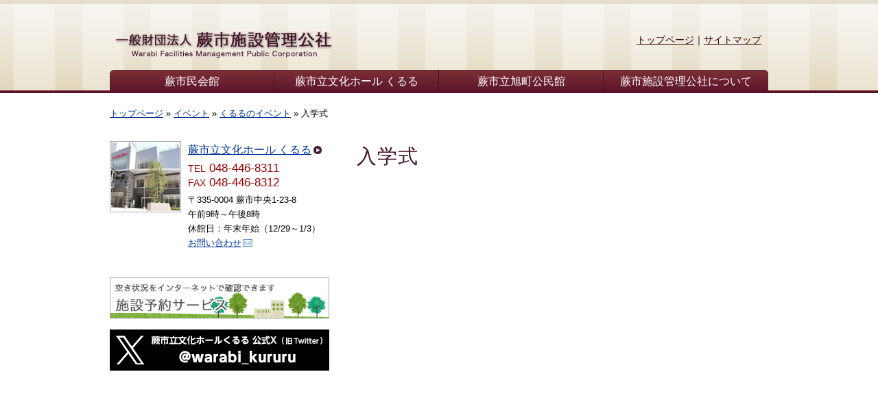

--- FILE ---
content_type: text/html; charset=UTF-8
request_url: https://warabi-fmpc.or.jp/event/event-kururu/entry_10403/
body_size: 29102
content:
<!DOCTYPE HTML PUBLIC "-//W3C//DTD HTML 4.01 Transitional//EN" "http://www.w3.org/TR/html4/loose.dtd">
<html>
<head>
<meta http-equiv="Content-Type" content="text/html; charset=utf-8">
<title>入学式  &#8211;  一般財団法人 蕨市施設管理公社</title>
<meta name="keywords" content="埼玉県,蕨市,蕨市民会館,蕨市立文化ホールくるる,蕨市立旭町公民館">
<meta name="description" content="蕨市の文化向上のため、市民の皆さまととも歩みます">
<meta name="viewport" content="width=device-width, initial-scale=1" />
<meta name='robots' content='max-image-preview:large' />
<script type="text/javascript">
window._wpemojiSettings = {"baseUrl":"https:\/\/s.w.org\/images\/core\/emoji\/14.0.0\/72x72\/","ext":".png","svgUrl":"https:\/\/s.w.org\/images\/core\/emoji\/14.0.0\/svg\/","svgExt":".svg","source":{"concatemoji":"https:\/\/warabi-fmpc.or.jp\/wp-includes\/js\/wp-emoji-release.min.js?ver=6.3.7"}};
/*! This file is auto-generated */
!function(i,n){var o,s,e;function c(e){try{var t={supportTests:e,timestamp:(new Date).valueOf()};sessionStorage.setItem(o,JSON.stringify(t))}catch(e){}}function p(e,t,n){e.clearRect(0,0,e.canvas.width,e.canvas.height),e.fillText(t,0,0);var t=new Uint32Array(e.getImageData(0,0,e.canvas.width,e.canvas.height).data),r=(e.clearRect(0,0,e.canvas.width,e.canvas.height),e.fillText(n,0,0),new Uint32Array(e.getImageData(0,0,e.canvas.width,e.canvas.height).data));return t.every(function(e,t){return e===r[t]})}function u(e,t,n){switch(t){case"flag":return n(e,"\ud83c\udff3\ufe0f\u200d\u26a7\ufe0f","\ud83c\udff3\ufe0f\u200b\u26a7\ufe0f")?!1:!n(e,"\ud83c\uddfa\ud83c\uddf3","\ud83c\uddfa\u200b\ud83c\uddf3")&&!n(e,"\ud83c\udff4\udb40\udc67\udb40\udc62\udb40\udc65\udb40\udc6e\udb40\udc67\udb40\udc7f","\ud83c\udff4\u200b\udb40\udc67\u200b\udb40\udc62\u200b\udb40\udc65\u200b\udb40\udc6e\u200b\udb40\udc67\u200b\udb40\udc7f");case"emoji":return!n(e,"\ud83e\udef1\ud83c\udffb\u200d\ud83e\udef2\ud83c\udfff","\ud83e\udef1\ud83c\udffb\u200b\ud83e\udef2\ud83c\udfff")}return!1}function f(e,t,n){var r="undefined"!=typeof WorkerGlobalScope&&self instanceof WorkerGlobalScope?new OffscreenCanvas(300,150):i.createElement("canvas"),a=r.getContext("2d",{willReadFrequently:!0}),o=(a.textBaseline="top",a.font="600 32px Arial",{});return e.forEach(function(e){o[e]=t(a,e,n)}),o}function t(e){var t=i.createElement("script");t.src=e,t.defer=!0,i.head.appendChild(t)}"undefined"!=typeof Promise&&(o="wpEmojiSettingsSupports",s=["flag","emoji"],n.supports={everything:!0,everythingExceptFlag:!0},e=new Promise(function(e){i.addEventListener("DOMContentLoaded",e,{once:!0})}),new Promise(function(t){var n=function(){try{var e=JSON.parse(sessionStorage.getItem(o));if("object"==typeof e&&"number"==typeof e.timestamp&&(new Date).valueOf()<e.timestamp+604800&&"object"==typeof e.supportTests)return e.supportTests}catch(e){}return null}();if(!n){if("undefined"!=typeof Worker&&"undefined"!=typeof OffscreenCanvas&&"undefined"!=typeof URL&&URL.createObjectURL&&"undefined"!=typeof Blob)try{var e="postMessage("+f.toString()+"("+[JSON.stringify(s),u.toString(),p.toString()].join(",")+"));",r=new Blob([e],{type:"text/javascript"}),a=new Worker(URL.createObjectURL(r),{name:"wpTestEmojiSupports"});return void(a.onmessage=function(e){c(n=e.data),a.terminate(),t(n)})}catch(e){}c(n=f(s,u,p))}t(n)}).then(function(e){for(var t in e)n.supports[t]=e[t],n.supports.everything=n.supports.everything&&n.supports[t],"flag"!==t&&(n.supports.everythingExceptFlag=n.supports.everythingExceptFlag&&n.supports[t]);n.supports.everythingExceptFlag=n.supports.everythingExceptFlag&&!n.supports.flag,n.DOMReady=!1,n.readyCallback=function(){n.DOMReady=!0}}).then(function(){return e}).then(function(){var e;n.supports.everything||(n.readyCallback(),(e=n.source||{}).concatemoji?t(e.concatemoji):e.wpemoji&&e.twemoji&&(t(e.twemoji),t(e.wpemoji)))}))}((window,document),window._wpemojiSettings);
</script>
<style type="text/css">
img.wp-smiley,
img.emoji {
	display: inline !important;
	border: none !important;
	box-shadow: none !important;
	height: 1em !important;
	width: 1em !important;
	margin: 0 0.07em !important;
	vertical-align: -0.1em !important;
	background: none !important;
	padding: 0 !important;
}
</style>
	<link rel='stylesheet' id='wp-block-library-css' href='https://warabi-fmpc.or.jp/wp-includes/css/dist/block-library/style.min.css?ver=6.3.7' type='text/css' media='all' />
<style id='classic-theme-styles-inline-css' type='text/css'>
/*! This file is auto-generated */
.wp-block-button__link{color:#fff;background-color:#32373c;border-radius:9999px;box-shadow:none;text-decoration:none;padding:calc(.667em + 2px) calc(1.333em + 2px);font-size:1.125em}.wp-block-file__button{background:#32373c;color:#fff;text-decoration:none}
</style>
<style id='global-styles-inline-css' type='text/css'>
body{--wp--preset--color--black: #000000;--wp--preset--color--cyan-bluish-gray: #abb8c3;--wp--preset--color--white: #ffffff;--wp--preset--color--pale-pink: #f78da7;--wp--preset--color--vivid-red: #cf2e2e;--wp--preset--color--luminous-vivid-orange: #ff6900;--wp--preset--color--luminous-vivid-amber: #fcb900;--wp--preset--color--light-green-cyan: #7bdcb5;--wp--preset--color--vivid-green-cyan: #00d084;--wp--preset--color--pale-cyan-blue: #8ed1fc;--wp--preset--color--vivid-cyan-blue: #0693e3;--wp--preset--color--vivid-purple: #9b51e0;--wp--preset--gradient--vivid-cyan-blue-to-vivid-purple: linear-gradient(135deg,rgba(6,147,227,1) 0%,rgb(155,81,224) 100%);--wp--preset--gradient--light-green-cyan-to-vivid-green-cyan: linear-gradient(135deg,rgb(122,220,180) 0%,rgb(0,208,130) 100%);--wp--preset--gradient--luminous-vivid-amber-to-luminous-vivid-orange: linear-gradient(135deg,rgba(252,185,0,1) 0%,rgba(255,105,0,1) 100%);--wp--preset--gradient--luminous-vivid-orange-to-vivid-red: linear-gradient(135deg,rgba(255,105,0,1) 0%,rgb(207,46,46) 100%);--wp--preset--gradient--very-light-gray-to-cyan-bluish-gray: linear-gradient(135deg,rgb(238,238,238) 0%,rgb(169,184,195) 100%);--wp--preset--gradient--cool-to-warm-spectrum: linear-gradient(135deg,rgb(74,234,220) 0%,rgb(151,120,209) 20%,rgb(207,42,186) 40%,rgb(238,44,130) 60%,rgb(251,105,98) 80%,rgb(254,248,76) 100%);--wp--preset--gradient--blush-light-purple: linear-gradient(135deg,rgb(255,206,236) 0%,rgb(152,150,240) 100%);--wp--preset--gradient--blush-bordeaux: linear-gradient(135deg,rgb(254,205,165) 0%,rgb(254,45,45) 50%,rgb(107,0,62) 100%);--wp--preset--gradient--luminous-dusk: linear-gradient(135deg,rgb(255,203,112) 0%,rgb(199,81,192) 50%,rgb(65,88,208) 100%);--wp--preset--gradient--pale-ocean: linear-gradient(135deg,rgb(255,245,203) 0%,rgb(182,227,212) 50%,rgb(51,167,181) 100%);--wp--preset--gradient--electric-grass: linear-gradient(135deg,rgb(202,248,128) 0%,rgb(113,206,126) 100%);--wp--preset--gradient--midnight: linear-gradient(135deg,rgb(2,3,129) 0%,rgb(40,116,252) 100%);--wp--preset--font-size--small: 13px;--wp--preset--font-size--medium: 20px;--wp--preset--font-size--large: 36px;--wp--preset--font-size--x-large: 42px;--wp--preset--spacing--20: 0.44rem;--wp--preset--spacing--30: 0.67rem;--wp--preset--spacing--40: 1rem;--wp--preset--spacing--50: 1.5rem;--wp--preset--spacing--60: 2.25rem;--wp--preset--spacing--70: 3.38rem;--wp--preset--spacing--80: 5.06rem;--wp--preset--shadow--natural: 6px 6px 9px rgba(0, 0, 0, 0.2);--wp--preset--shadow--deep: 12px 12px 50px rgba(0, 0, 0, 0.4);--wp--preset--shadow--sharp: 6px 6px 0px rgba(0, 0, 0, 0.2);--wp--preset--shadow--outlined: 6px 6px 0px -3px rgba(255, 255, 255, 1), 6px 6px rgba(0, 0, 0, 1);--wp--preset--shadow--crisp: 6px 6px 0px rgba(0, 0, 0, 1);}:where(.is-layout-flex){gap: 0.5em;}:where(.is-layout-grid){gap: 0.5em;}body .is-layout-flow > .alignleft{float: left;margin-inline-start: 0;margin-inline-end: 2em;}body .is-layout-flow > .alignright{float: right;margin-inline-start: 2em;margin-inline-end: 0;}body .is-layout-flow > .aligncenter{margin-left: auto !important;margin-right: auto !important;}body .is-layout-constrained > .alignleft{float: left;margin-inline-start: 0;margin-inline-end: 2em;}body .is-layout-constrained > .alignright{float: right;margin-inline-start: 2em;margin-inline-end: 0;}body .is-layout-constrained > .aligncenter{margin-left: auto !important;margin-right: auto !important;}body .is-layout-constrained > :where(:not(.alignleft):not(.alignright):not(.alignfull)){max-width: var(--wp--style--global--content-size);margin-left: auto !important;margin-right: auto !important;}body .is-layout-constrained > .alignwide{max-width: var(--wp--style--global--wide-size);}body .is-layout-flex{display: flex;}body .is-layout-flex{flex-wrap: wrap;align-items: center;}body .is-layout-flex > *{margin: 0;}body .is-layout-grid{display: grid;}body .is-layout-grid > *{margin: 0;}:where(.wp-block-columns.is-layout-flex){gap: 2em;}:where(.wp-block-columns.is-layout-grid){gap: 2em;}:where(.wp-block-post-template.is-layout-flex){gap: 1.25em;}:where(.wp-block-post-template.is-layout-grid){gap: 1.25em;}.has-black-color{color: var(--wp--preset--color--black) !important;}.has-cyan-bluish-gray-color{color: var(--wp--preset--color--cyan-bluish-gray) !important;}.has-white-color{color: var(--wp--preset--color--white) !important;}.has-pale-pink-color{color: var(--wp--preset--color--pale-pink) !important;}.has-vivid-red-color{color: var(--wp--preset--color--vivid-red) !important;}.has-luminous-vivid-orange-color{color: var(--wp--preset--color--luminous-vivid-orange) !important;}.has-luminous-vivid-amber-color{color: var(--wp--preset--color--luminous-vivid-amber) !important;}.has-light-green-cyan-color{color: var(--wp--preset--color--light-green-cyan) !important;}.has-vivid-green-cyan-color{color: var(--wp--preset--color--vivid-green-cyan) !important;}.has-pale-cyan-blue-color{color: var(--wp--preset--color--pale-cyan-blue) !important;}.has-vivid-cyan-blue-color{color: var(--wp--preset--color--vivid-cyan-blue) !important;}.has-vivid-purple-color{color: var(--wp--preset--color--vivid-purple) !important;}.has-black-background-color{background-color: var(--wp--preset--color--black) !important;}.has-cyan-bluish-gray-background-color{background-color: var(--wp--preset--color--cyan-bluish-gray) !important;}.has-white-background-color{background-color: var(--wp--preset--color--white) !important;}.has-pale-pink-background-color{background-color: var(--wp--preset--color--pale-pink) !important;}.has-vivid-red-background-color{background-color: var(--wp--preset--color--vivid-red) !important;}.has-luminous-vivid-orange-background-color{background-color: var(--wp--preset--color--luminous-vivid-orange) !important;}.has-luminous-vivid-amber-background-color{background-color: var(--wp--preset--color--luminous-vivid-amber) !important;}.has-light-green-cyan-background-color{background-color: var(--wp--preset--color--light-green-cyan) !important;}.has-vivid-green-cyan-background-color{background-color: var(--wp--preset--color--vivid-green-cyan) !important;}.has-pale-cyan-blue-background-color{background-color: var(--wp--preset--color--pale-cyan-blue) !important;}.has-vivid-cyan-blue-background-color{background-color: var(--wp--preset--color--vivid-cyan-blue) !important;}.has-vivid-purple-background-color{background-color: var(--wp--preset--color--vivid-purple) !important;}.has-black-border-color{border-color: var(--wp--preset--color--black) !important;}.has-cyan-bluish-gray-border-color{border-color: var(--wp--preset--color--cyan-bluish-gray) !important;}.has-white-border-color{border-color: var(--wp--preset--color--white) !important;}.has-pale-pink-border-color{border-color: var(--wp--preset--color--pale-pink) !important;}.has-vivid-red-border-color{border-color: var(--wp--preset--color--vivid-red) !important;}.has-luminous-vivid-orange-border-color{border-color: var(--wp--preset--color--luminous-vivid-orange) !important;}.has-luminous-vivid-amber-border-color{border-color: var(--wp--preset--color--luminous-vivid-amber) !important;}.has-light-green-cyan-border-color{border-color: var(--wp--preset--color--light-green-cyan) !important;}.has-vivid-green-cyan-border-color{border-color: var(--wp--preset--color--vivid-green-cyan) !important;}.has-pale-cyan-blue-border-color{border-color: var(--wp--preset--color--pale-cyan-blue) !important;}.has-vivid-cyan-blue-border-color{border-color: var(--wp--preset--color--vivid-cyan-blue) !important;}.has-vivid-purple-border-color{border-color: var(--wp--preset--color--vivid-purple) !important;}.has-vivid-cyan-blue-to-vivid-purple-gradient-background{background: var(--wp--preset--gradient--vivid-cyan-blue-to-vivid-purple) !important;}.has-light-green-cyan-to-vivid-green-cyan-gradient-background{background: var(--wp--preset--gradient--light-green-cyan-to-vivid-green-cyan) !important;}.has-luminous-vivid-amber-to-luminous-vivid-orange-gradient-background{background: var(--wp--preset--gradient--luminous-vivid-amber-to-luminous-vivid-orange) !important;}.has-luminous-vivid-orange-to-vivid-red-gradient-background{background: var(--wp--preset--gradient--luminous-vivid-orange-to-vivid-red) !important;}.has-very-light-gray-to-cyan-bluish-gray-gradient-background{background: var(--wp--preset--gradient--very-light-gray-to-cyan-bluish-gray) !important;}.has-cool-to-warm-spectrum-gradient-background{background: var(--wp--preset--gradient--cool-to-warm-spectrum) !important;}.has-blush-light-purple-gradient-background{background: var(--wp--preset--gradient--blush-light-purple) !important;}.has-blush-bordeaux-gradient-background{background: var(--wp--preset--gradient--blush-bordeaux) !important;}.has-luminous-dusk-gradient-background{background: var(--wp--preset--gradient--luminous-dusk) !important;}.has-pale-ocean-gradient-background{background: var(--wp--preset--gradient--pale-ocean) !important;}.has-electric-grass-gradient-background{background: var(--wp--preset--gradient--electric-grass) !important;}.has-midnight-gradient-background{background: var(--wp--preset--gradient--midnight) !important;}.has-small-font-size{font-size: var(--wp--preset--font-size--small) !important;}.has-medium-font-size{font-size: var(--wp--preset--font-size--medium) !important;}.has-large-font-size{font-size: var(--wp--preset--font-size--large) !important;}.has-x-large-font-size{font-size: var(--wp--preset--font-size--x-large) !important;}
.wp-block-navigation a:where(:not(.wp-element-button)){color: inherit;}
:where(.wp-block-post-template.is-layout-flex){gap: 1.25em;}:where(.wp-block-post-template.is-layout-grid){gap: 1.25em;}
:where(.wp-block-columns.is-layout-flex){gap: 2em;}:where(.wp-block-columns.is-layout-grid){gap: 2em;}
.wp-block-pullquote{font-size: 1.5em;line-height: 1.6;}
</style>
<script type='text/javascript' src='https://warabi-fmpc.or.jp/wp-includes/js/jquery/jquery.min.js?ver=3.7.0' id='jquery-core-js'></script>
<script type='text/javascript' src='https://warabi-fmpc.or.jp/wp-includes/js/jquery/jquery-migrate.min.js?ver=3.4.1' id='jquery-migrate-js'></script>
<script type='text/javascript' src='https://warabi-fmpc.or.jp/wp-content/themes/wfmpc_v2/js/jquery-3.5.1.min.js?ver=6.3.7' id='jquery-3.5.1.min.js-js'></script>
<script type='text/javascript' src='https://warabi-fmpc.or.jp/wp-content/themes/wfmpc_v2/js/jquery.nivo.slider.js?ver=6.3.7' id='jquery.nivo.slider.js-js'></script>
<script type='text/javascript' src='https://warabi-fmpc.or.jp/wp-content/themes/wfmpc_v2/js/slider.js?ver=6.3.7' id='slider.js-js'></script>
<script type='text/javascript' src='https://warabi-fmpc.or.jp/wp-content/themes/wfmpc_v2/js/fileSizeGetter.js?ver=6.3.7' id='fileSizeGetter.js-js'></script>
<script type='text/javascript' src='https://warabi-fmpc.or.jp/wp-content/themes/wfmpc_v2/js/Luminous.js?ver=6.3.7' id='Luminous.js-js'></script>
<script type='text/javascript' src='https://warabi-fmpc.or.jp/wp-content/themes/wfmpc_v2/js/jquery.spmenu.js?ver=6.3.7' id='jquery.spmenu.js-js'></script>
<script type='text/javascript' src='https://warabi-fmpc.or.jp/wp-content/themes/wfmpc_v2/js/common.js?ver=6.3.7' id='common.js-js'></script>
<link rel="https://api.w.org/" href="https://warabi-fmpc.or.jp/wp-json/" /><link rel="alternate" type="application/json" href="https://warabi-fmpc.or.jp/wp-json/wp/v2/posts/10403" /><link rel="EditURI" type="application/rsd+xml" title="RSD" href="https://warabi-fmpc.or.jp/xmlrpc.php?rsd" />
<meta name="generator" content="WordPress 6.3.7" />
<link rel="canonical" href="https://warabi-fmpc.or.jp/event/event-kururu/entry_10403/" />
<link rel='shortlink' href='https://warabi-fmpc.or.jp/?p=10403' />
<link rel="alternate" type="application/json+oembed" href="https://warabi-fmpc.or.jp/wp-json/oembed/1.0/embed?url=https%3A%2F%2Fwarabi-fmpc.or.jp%2Fevent%2Fevent-kururu%2Fentry_10403%2F" />
<link rel="alternate" type="text/xml+oembed" href="https://warabi-fmpc.or.jp/wp-json/oembed/1.0/embed?url=https%3A%2F%2Fwarabi-fmpc.or.jp%2Fevent%2Fevent-kururu%2Fentry_10403%2F&#038;format=xml" />
<link href="https://warabi-fmpc.or.jp/wp-content/themes/wfmpc_v2/style.css" rel="stylesheet" type="text/css">
<link rel="alternate" type="text/xml" title="RSS 2.0" href="/?feed=rss2" />

<!-- Global site tag (gtag.js) - Google Analytics -->
<script async src="https://www.googletagmanager.com/gtag/js?id=G-NCF5V5BZFM"></script>
<script>
  window.dataLayer = window.dataLayer || [];
  function gtag(){dataLayer.push(arguments);}
  gtag('js', new Date());

  gtag('config', 'G-NCF5V5BZFM');
</script>

</head>

<body data-rsssl=1>
<a name="pagetop" id="pagetop"><!-- page top --></a>
	<div id="spmenuContents"><div class="header"><a href="https://warabi-fmpc.or.jp"><img class="alignleft" src="https://warabi-fmpc.or.jp/wp-content/themes/wfmpc_v2/images/headerlogo.gif" alt="一般財団法人 蕨市施設管理公社" width="264" height="40"></a></div><div class="navi"><ul id="menu-spmenu" class="menu"><li id="menu-item-8326" class="menu-item menu-item-type-post_type menu-item-object-page menu-item-has-children menu-item-8326"><a href="https://warabi-fmpc.or.jp/wch/">蕨市民会館</a>
<ul class="sub-menu">
	<li id="menu-item-8327" class="menu-item menu-item-type-post_type menu-item-object-page menu-item-8327"><a href="https://warabi-fmpc.or.jp/wch/summary/">施設概要</a></li>
	<li id="menu-item-8328" class="menu-item menu-item-type-post_type menu-item-object-page menu-item-8328"><a href="https://warabi-fmpc.or.jp/wch/schedule/">行事予定</a></li>
	<li id="menu-item-8329" class="menu-item menu-item-type-post_type menu-item-object-page menu-item-8329"><a href="https://warabi-fmpc.or.jp/wch/access/">交通案内</a></li>
	<li id="menu-item-8330" class="menu-item menu-item-type-post_type menu-item-object-page menu-item-8330"><a href="https://warabi-fmpc.or.jp/wch/order/">利用案内</a></li>
	<li id="menu-item-8331" class="menu-item menu-item-type-post_type menu-item-object-page menu-item-8331"><a href="https://warabi-fmpc.or.jp/wch/usage/">利用上のご注意</a></li>
	<li id="menu-item-8332" class="menu-item menu-item-type-post_type menu-item-object-page menu-item-8332"><a href="https://warabi-fmpc.or.jp/wch/charge/">利用料金</a></li>
	<li id="menu-item-8333" class="menu-item menu-item-type-post_type menu-item-object-page menu-item-8333"><a href="https://warabi-fmpc.or.jp/wch/equipment/">附属設備料金表</a></li>
	<li id="menu-item-8334" class="menu-item menu-item-type-post_type menu-item-object-page menu-item-8334"><a href="https://warabi-fmpc.or.jp/wch/achievements/">終了した自主事業</a></li>
</ul>
</li>
<li id="menu-item-8335" class="menu-item menu-item-type-post_type menu-item-object-page menu-item-has-children menu-item-8335"><a href="https://warabi-fmpc.or.jp/kururu/">蕨市立文化ホール くるる</a>
<ul class="sub-menu">
	<li id="menu-item-8336" class="menu-item menu-item-type-post_type menu-item-object-page menu-item-8336"><a href="https://warabi-fmpc.or.jp/kururu/summary/">施設概要</a></li>
	<li id="menu-item-8337" class="menu-item menu-item-type-post_type menu-item-object-page menu-item-8337"><a href="https://warabi-fmpc.or.jp/kururu/schedule/">行事予定</a></li>
	<li id="menu-item-8338" class="menu-item menu-item-type-post_type menu-item-object-page menu-item-8338"><a href="https://warabi-fmpc.or.jp/kururu/access/">交通案内</a></li>
	<li id="menu-item-8339" class="menu-item menu-item-type-post_type menu-item-object-page menu-item-8339"><a href="https://warabi-fmpc.or.jp/kururu/order/">利用案内</a></li>
	<li id="menu-item-8340" class="menu-item menu-item-type-post_type menu-item-object-page menu-item-8340"><a href="https://warabi-fmpc.or.jp/kururu/usage/">利用上のご注意</a></li>
	<li id="menu-item-8341" class="menu-item menu-item-type-post_type menu-item-object-page menu-item-8341"><a href="https://warabi-fmpc.or.jp/kururu/charge/">利用料金</a></li>
	<li id="menu-item-8342" class="menu-item menu-item-type-post_type menu-item-object-page menu-item-8342"><a href="https://warabi-fmpc.or.jp/kururu/equipment/">附属設備料金表</a></li>
	<li id="menu-item-8343" class="menu-item menu-item-type-post_type menu-item-object-page menu-item-8343"><a href="https://warabi-fmpc.or.jp/kururu/achievements/">終了した自主事業</a></li>
</ul>
</li>
<li id="menu-item-8344" class="menu-item menu-item-type-post_type menu-item-object-page menu-item-has-children menu-item-8344"><a href="https://warabi-fmpc.or.jp/acc/">蕨市立旭町公民館</a>
<ul class="sub-menu">
	<li id="menu-item-8345" class="menu-item menu-item-type-post_type menu-item-object-page menu-item-8345"><a href="https://warabi-fmpc.or.jp/acc/summary/">施設概要</a></li>
	<li id="menu-item-8346" class="menu-item menu-item-type-post_type menu-item-object-page menu-item-8346"><a href="https://warabi-fmpc.or.jp/acc/usegroups/">利用団体の紹介</a></li>
	<li id="menu-item-8347" class="menu-item menu-item-type-post_type menu-item-object-page menu-item-8347"><a href="https://warabi-fmpc.or.jp/acc/schedule/">行事予定</a></li>
	<li id="menu-item-8348" class="menu-item menu-item-type-post_type menu-item-object-page menu-item-8348"><a href="https://warabi-fmpc.or.jp/acc/access/">交通案内</a></li>
	<li id="menu-item-8349" class="menu-item menu-item-type-post_type menu-item-object-page menu-item-8349"><a href="https://warabi-fmpc.or.jp/acc/order/">利用のきまり</a></li>
	<li id="menu-item-8350" class="menu-item menu-item-type-post_type menu-item-object-page menu-item-8350"><a href="https://warabi-fmpc.or.jp/?page_id=45">利用上のご注意</a></li>
	<li id="menu-item-8351" class="menu-item menu-item-type-post_type menu-item-object-page menu-item-8351"><a href="https://warabi-fmpc.or.jp/acc/charge/">利用料金</a></li>
	<li id="menu-item-8352" class="menu-item menu-item-type-post_type menu-item-object-page menu-item-8352"><a href="https://warabi-fmpc.or.jp/acc/report/">公民館報「あさひ」</a></li>
	<li id="menu-item-8353" class="menu-item menu-item-type-post_type menu-item-object-page menu-item-8353"><a href="https://warabi-fmpc.or.jp/acc/trash/">粗大ごみ収集券の取扱い</a></li>
	<li id="menu-item-8354" class="menu-item menu-item-type-post_type menu-item-object-page menu-item-8354"><a href="https://warabi-fmpc.or.jp/acc/achievements/">終了した自主事業</a></li>
</ul>
</li>
<li id="menu-item-8355" class="menu-item menu-item-type-post_type menu-item-object-page menu-item-has-children menu-item-8355"><a href="https://warabi-fmpc.or.jp/aboutus/">一般財団法人 蕨市施設管理公社について</a>
<ul class="sub-menu">
	<li id="menu-item-8356" class="menu-item menu-item-type-post_type menu-item-object-page menu-item-8356"><a href="https://warabi-fmpc.or.jp/aboutus/privacy/">個人情報保護方針</a></li>
	<li id="menu-item-8357" class="menu-item menu-item-type-post_type menu-item-object-page menu-item-8357"><a href="https://warabi-fmpc.or.jp/aboutus/link/">リンク集</a></li>
	<li id="menu-item-8358" class="menu-item menu-item-type-post_type menu-item-object-page menu-item-8358"><a href="https://warabi-fmpc.or.jp/guide/">ご利用ガイド</a></li>
	<li id="menu-item-8359" class="menu-item menu-item-type-post_type menu-item-object-page menu-item-8359"><a href="https://warabi-fmpc.or.jp/sitemap/">サイトマップ</a></li>
</ul>
</li>
</ul></div></div><!-- // #spmenuContents --><a id="spmenu" href="javascript:void(0);"><span></span></a>
<div id="layoutArea">

<div id="headerArea" class="clearfix">
<div id="headerContentsArea">
<a href="/"><img class="logo alignleft" src="https://warabi-fmpc.or.jp/wp-content/themes/wfmpc_v2/images/headerlogo.gif" alt="一般財団法人 蕨市施設管理公社" width="330" height="50"></a>
<div id="topnavigation" class="clearfix">
<ul>
<li><a href="/">トップページ</a>｜</li>
<li><a href="/sitemap/">サイトマップ</a></li>
</ul>
</div><!-- // #topnavigation -->
<div id="globalNavigationArea" class="clearfix">
<ul>
<li><a href="/wch/">蕨市民会館</a></li>
<li><a href="/kururu/">蕨市立文化ホール くるる</a></li>
<li><a href="/acc/">蕨市立旭町公民館</a></li>
<li><a href="/aboutus/" style="border-right:none;">蕨市施設管理公社について</a></li>
</ul>
</div><!-- // #globalNavigationArea -->
</div><!-- // #headerContentsArea -->
</div><!-- // #headerArea -->

<div id="printHeaderArea">
	一般財団法人 蕨市施設管理公社　https://warabi-fmpc.or.jp/
</div><!-- // #printHeaderArea -->

<div id="breadcrumbArea"><!-- Breadcrumb NavXT 7.2.0 -->
<a title="一般財団法人 蕨市施設管理公社" href="https://warabi-fmpc.or.jp">トップページ</a>&nbsp;&raquo;&nbsp;<a title="イベント" href="https://warabi-fmpc.or.jp/topics/event/">イベント</a>&nbsp;&raquo;&nbsp;<a title="くるるのイベント" href="https://warabi-fmpc.or.jp/topics/event/event-kururu/">くるるのイベント</a>&nbsp;&raquo;&nbsp;<span property="itemListElement" typeof="ListItem"><span property="name">入学式</span><meta property="position" content="4"></span></div><div id="contentsArea" class="clearfix">

<div id="mainContentsArea" class="post">
<h1><span>入学式</span></h1><p class="lastmodified"></p>
<!-- // #mainContentsArea --></div>

<div id="subContentsArea">




<div class="facilities clearfix">
	<img class="alignleft" src="https://warabi-fmpc.or.jp/wp-content/themes/wfmpc_v2/images/kururu.jpg" width="100" height="100" alt="蕨市立文化ホール くるる">
	<p class="name"><a class="go2" href="/kururu/">蕨市立文化ホール くるる</a></p>
	<p class="tel"><span>TEL</span> 048-446-8311<br />
	<span>FAX</span> 048-446-8312</p>
	<p class="address">〒335-0004 蕨市中央1-23-8</p>
	<p class="time">午前9時～午後8時</p>
	<p class="close">休館日：年末年始（12/29～1/3）</p>
	<p class="close"><a class="go2mail" href="/aboutus/contact/">お問い合わせ</a></p>
</div>



<div id="badgearea">
	<a href="/reserve/"><img src="https://warabi-fmpc.or.jp/wp-content/themes/wfmpc_v2/images/badge_reserve.jpg" width="320" height="60" alt="空き状況がインターネットで確認できます　施設予約サービス"></a>

	<a href="https://twitter.com/warabi_kururu" target="_blank"><img src="https://warabi-fmpc.or.jp/wp-content/themes/wfmpc_v2/images/badge_x.png" width="320" height="60" alt="蕨市立文化ホールくるる 公式X（旧Twitter）@warabi_kururu"></a>
	<!--<a href="https://warabi-fmpc.or.jp/info/misc/entry_11318/"><img src="https://warabi-fmpc.or.jp/wp-content/themes/wfmpc_v2/images/badge_recruit_r07.jpg" width="320" height="60" alt="令和7年度一般財団法人蕨市施設管理公社 職員採用案内"></a>-->

</div>

<!--
<a class="twitter-timeline" data-lang="ja" data-width="320" data-height="500" href="https://twitter.com/warabi_kururu?ref_src=twsrc%5Etfw">Tweets by warabi_kururu</a> <script async src="https://platform.twitter.com/widgets.js" charset="utf-8"></script>
-->

<!-- // #subContentsArea --></div>

</div><!-- // #contentsArea -->

<div id="underNavigationArea" class="clearfix">
<ul id="undernavigation">
<li><a href="/">トップページ</a>｜</li>
<li><a href="/wch/">市民会館</a>｜</li>
<li><a href="/kururu/">文化ホールくるる</a>｜</li>
<li><a href="/acc/">旭町公民館</a>｜</li>
<li><a href="/guide/">ご利用ガイド</a>｜</li>
<li><a href="/aboutus/privacy/">個人情報保護方針</a>｜</li>
<li><a href="/sitemap/">サイトマップ</a>｜</li>
<li><a href="/aboutus/link/">リンク集</a></li>
</ul>
<ul id="pagetopnavigation">
<li><a class="go2top" href="#pagetop">このページの先頭へ</a></li>
</ul>
</div><!-- // #underNavigationArea -->

<div id="footerArea" class="clearfix">
<div id="footerContentsArea" class="clearfix">
<div class="alignleft">
	<p>
		<span style="font-weight:bold;">一般財団法人 蕨市施設管理公社</span><br>
		<span class="smaller">〒335-0004 埼玉県蕨市中央4-21-29　TEL / FAX 048-445-7660（午前9時～午後5時）</span>
	</p>
	<p class="smaller">Copyright &copy; 2026 Warabi Facilities Management Public Corporation</p>
</div>
</div><!-- // #footerContentsArea -->
</div><!-- // #footerArea -->

</div><!-- // #layoutArea -->
</body>
</html>

--- FILE ---
content_type: text/css
request_url: https://warabi-fmpc.or.jp/wp-content/themes/wfmpc_v2/style.css
body_size: 537
content:
@charset "UTF-8";
/*
Theme Name: 一般財団法人 蕨市施設管理公社 Ver.2
Theme URI: http://kanto-t.jp/
Description: 一般財団法人 蕨市施設管理公社専用テーマ
Version: 2.0
Author: 関東図書株式会社
Author URI: http://kanto-t.jp/
*/


@import "./css/reset.css";
@import "./css/layout.css";
@import "./css/base.css";
@import "./css/header.css";
@import "./css/footer.css";
@import "./css/contents.css";
@import "./css/ceremonyhall.css";
@import "./css/luminous-basic.css";
@import "./css/nivo-slider.css";
@import "./css/spmenu.css";

@import "./css/print.css";


--- FILE ---
content_type: text/css
request_url: https://warabi-fmpc.or.jp/wp-content/themes/wfmpc_v2/css/base.css
body_size: 5324
content:
@charset "UTF-8";


/* header *********************************************************************/
h1 {
	margin: 0 0  40px 0;
	font-size: 1.8em;
	font-weight: normal;
	color: #431129;
	letter-spacing: 1px;
}

h2 {
	margin:60px 0 1em 0;
	padding:0 0 0 24px;
	font-size: 1.5em;
	font-weight: normal;
	color: #431129;
	background: url(../images/bg_h2.gif) no-repeat;
	line-height: 1;
}

h3 {
	margin:2em 0 1em 0;
	padding:2px 0;
	color:#431129;
	border-bottom:1px solid #391a0b;
	font-weight:bold;
}

h4 {
	margin:1.5em 0 1em 0;
	padding:2px 0;
	color:#431129;
	border-bottom:1px dotted #391a0b;
	font-weight:bold;
}

h5 {
	margin:1em 0;
	color:#431129;
	font-weight:bold;
}

h6 {
	margin:1em 0;
	font-size:85%;
	font-weight:bold;
}



/* anchor *********************************************************************/
a {
	color: #039;
}

a:hover {
	color: #c00;
}

a:visited {
	color: #039;
}

a:active {
	color: #F09;
}

a {
	word-break: break-all;
}



/* general ********************************************************************/
p {
	margin: 1em 0;
	line-height:1.6em;
}

ul, ol {
	margin:1em 0;
}

li {
	margin:0.5em 0;
}

strong {
	color:#900;
	font-weight:bold;
}

em {
	font-weight:bold;
}

img {
	border:none;
}

hr {
	margin: 20px 0;
	border-width: 1px 0px 0px 0px;
	border-style: dotted;
	border-color: #5f0f27;
	height: 1px;
}

del {
	text-decoration: line-through;
}

@media screen and (max-width: 479px){
	img {
		max-width: 100%;
		height: auto;
	}
}


/* align **********************************************************************/
.right {
	text-align:right;
}

.center {
	text-align:center;
}

.left {
	text-align:left
}

.alignright {
	margin: 0 0 1em 10px;
	float: right;
}

.aligncenter {
	margin: 1em auto;
	text-align:center;
}

.alignleft {
	margin: 0 10px 1em 0;
	float: left;
}

img.alignright {
	display: inline;
}

img.aligncenter {
	display: block;
}

img.alignleft {
	display: inline;
}

.clear {
	clear: both;
}

@media screen and (max-width: 479px){
	.alignleft, .alignright, .aligncenter {
		float: unset;
	}

	img.alignleft,img.alignright,img.aligncenter{
		display: block;
		margin: 0 auto 10px;
	}
}

/* table **********************************************************************/
table {
	margin: 1em 0;
	border:1px solid #555;
	border-spacing:0;
	border-collapse:collapse;
}

table th {
	text-align:left;
	font-size:86%;
	font-weight:normal;
	border:1px solid #aaa;
	padding:6px 8px;
	background-color:#eee;
}

table th span {
	display: block;
	font-size: smaller;
	font-weight: normal;
}

table td {
	padding:6px 8px;
	border:1px solid #aaa;
}

table.noborder {
	border:none;
}

table.noborder th {
	border:none;
}

table.noborder td {
	border:none;
}

@media screen and (max-width: 479px) {
	table.flatten {
		width: 100%  !important;
	}

	table.flatten th {
		display: block  !important;
		border: none  !important;
	}

	table.flatten td {
		display: block  !important;
		border: none  !important;
	}
}


/* function *******************************************************************/
.larger {
	font-size:114%;
}

.smaller {
	font-size:86%;
}

.indent {
	margin-left:2em;
}
.caption {
	font-size:86%;
}

.fs10 {
	font-size:71.5%;
}

.fs11 {
	font-size:79%;
}

.fs12 {
	font-size:86%;
}

.fs13 {
	font-size:93%;
}

.fs14 {
	font-size:100%;
}

.fs15 {
	font-size:108%;
}

.fs16 {
	font-size:114%;
}

.fs17 {
	font-size:122%;
}

.fs18 {
	font-size:129%;
}

.fs19 {
	font-size:136%;
}

.fs20 {
	font-size:143%;
}

.fs21 {
	font-size:150%;
}

.fs22 {
	font-size:155%;
}

.fs23 {
	font-size:162%;
}

.fs24 {
	font-size:169%;
}

.fs25 {
	font-size:176%;
}

.fs26 {
	font-size:183%;
}

.w100p {
	width:100%;
}

.lbb {
	margin-top:1em;
}

.lba {
	margin-bottom:1em;
}

.note {
	margin:40px 0;
	padding:0 10px;
	border:1px dotted #431129;
	background: #fff;
	color: #431129;
}

.note h2{
	margin-top:1em;
}
.note h3 {
	margin:10px 0 4px 0;
	padding:4px 4px 2px 4px;
}

.frame {
	padding: 1px;
	border: 1px solid #aaa;
}

.voice {
	width: 0;
	height: 0;
	font-size: 0;
}

@media screen and (max-width: 479px) {
	.scrollviewarea {
		overflow: auto !important;
		width: 100% !important;
	}

	.scrollviewarea table.nowrap th {
		white-space: nowrap !important;
	}

	.scrollviewarea table.nowrap td {
		white-space: nowrap !important;
	}
}


/* go2 *******************************************************************/
.go2 {
	padding-right:16px;
	background:url(../images/icon_go2.gif) no-repeat center right;
}

.go2top {
	padding-right:16px;
	background:url(../images/icon_go2top.gif) no-repeat center right;
	text-decoration:none;
}

.go2pdf {
	padding-right:16px;
	background:url(../images/icon_pdf.gif) no-repeat center right;
}

.go2excel {
	padding-right:16px;
	background:url(../images/icon_xls.gif) no-repeat center right;
}

.go2word {
	padding-right:16px;
	background:url(../images/icon_doc.gif) no-repeat center right;
}

.go2mail {
	padding-right:16px;
	background:url(../images/icon_mailto.gif) no-repeat center right;
}

.go2newwin {
	padding-right:16px;
	background:url(../images/icon_newwin.gif) no-repeat center right;
}


/* clearfix *******************************************************************/
.clearfix {
	zoom:100%;
}

.clearfix:after {
	content: " ";
	display: block;
	height: 0px;
	clear: both;
	visibility: hidden;
}

/* Hides from IE5-mac \*/
* html .clearfix {
	height: 1%;
}

.clearfix {
	display: block;
}
/* End hide from IE5-mac */


--- FILE ---
content_type: text/css
request_url: https://warabi-fmpc.or.jp/wp-content/themes/wfmpc_v2/css/footer.css
body_size: 442
content:
@charset "UTF-8";


#undernavigation {
	margin:0 0 20px 0;
	padding:0;
	list-style-type: none;
	font-size: 90%;
}

#undernavigation li {
	float: left;
}

#pagetopnavigation {
	margin: 0 10px 0 0;
	list-style-type: none;
	font-size: 90%;
}

#pagetopnavigation li {
	float: right;
}

#footernavigationarea {
	background-color: #8ac100;
	/*border: solid 1px #cc0000;*/
}

#footernavigationarea a {
	color: #ffffff;
	text-decoration: none;
}

#footernavigationarea a:hover {
	color: #cccccc;
	text-decoration: underline;
}


